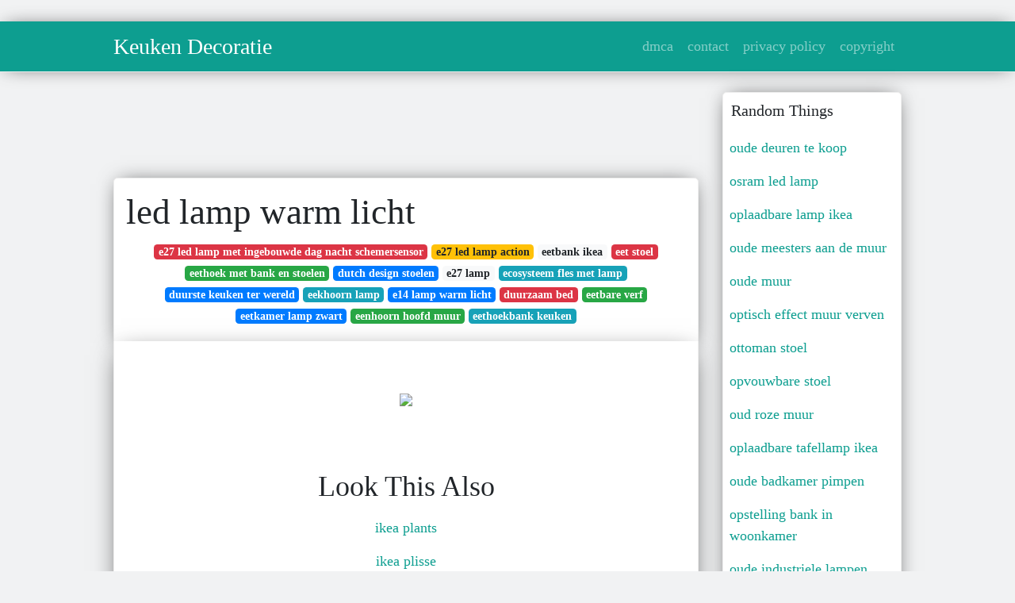

--- FILE ---
content_type: text/html; charset=utf-8
request_url: https://betje-gusta.netlify.app/led-lamp-warm-licht
body_size: 7758
content:
<!DOCTYPE html><html lang="en"><head>
	<!-- Required meta tags -->
	<meta charset="utf-8">
	<meta name="viewport" content="width=device-width, initial-scale=1, shrink-to-fit=no">
	<!-- Bootstrap CSS -->
	<style type="text/css">svg:not(:root).svg-inline--fa{overflow:visible}.svg-inline--fa{display:inline-block;font-size:inherit;height:1em;overflow:visible;vertical-align:-.125em}.svg-inline--fa.fa-lg{vertical-align:-.225em}.svg-inline--fa.fa-w-1{width:.0625em}.svg-inline--fa.fa-w-2{width:.125em}.svg-inline--fa.fa-w-3{width:.1875em}.svg-inline--fa.fa-w-4{width:.25em}.svg-inline--fa.fa-w-5{width:.3125em}.svg-inline--fa.fa-w-6{width:.375em}.svg-inline--fa.fa-w-7{width:.4375em}.svg-inline--fa.fa-w-8{width:.5em}.svg-inline--fa.fa-w-9{width:.5625em}.svg-inline--fa.fa-w-10{width:.625em}.svg-inline--fa.fa-w-11{width:.6875em}.svg-inline--fa.fa-w-12{width:.75em}.svg-inline--fa.fa-w-13{width:.8125em}.svg-inline--fa.fa-w-14{width:.875em}.svg-inline--fa.fa-w-15{width:.9375em}.svg-inline--fa.fa-w-16{width:1em}.svg-inline--fa.fa-w-17{width:1.0625em}.svg-inline--fa.fa-w-18{width:1.125em}.svg-inline--fa.fa-w-19{width:1.1875em}.svg-inline--fa.fa-w-20{width:1.25em}.svg-inline--fa.fa-pull-left{margin-right:.3em;width:auto}.svg-inline--fa.fa-pull-right{margin-left:.3em;width:auto}.svg-inline--fa.fa-border{height:1.5em}.svg-inline--fa.fa-li{width:2em}.svg-inline--fa.fa-fw{width:1.25em}.fa-layers svg.svg-inline--fa{bottom:0;left:0;margin:auto;position:absolute;right:0;top:0}.fa-layers{display:inline-block;height:1em;position:relative;text-align:center;vertical-align:-.125em;width:1em}.fa-layers svg.svg-inline--fa{-webkit-transform-origin:center center;transform-origin:center center}.fa-layers-counter,.fa-layers-text{display:inline-block;position:absolute;text-align:center}.fa-layers-text{left:50%;top:50%;-webkit-transform:translate(-50%,-50%);transform:translate(-50%,-50%);-webkit-transform-origin:center center;transform-origin:center center}.fa-layers-counter{background-color:#ff253a;border-radius:1em;-webkit-box-sizing:border-box;box-sizing:border-box;color:#fff;height:1.5em;line-height:1;max-width:5em;min-width:1.5em;overflow:hidden;padding:.25em;right:0;text-overflow:ellipsis;top:0;-webkit-transform:scale(.25);transform:scale(.25);-webkit-transform-origin:top right;transform-origin:top right}.fa-layers-bottom-right{bottom:0;right:0;top:auto;-webkit-transform:scale(.25);transform:scale(.25);-webkit-transform-origin:bottom right;transform-origin:bottom right}.fa-layers-bottom-left{bottom:0;left:0;right:auto;top:auto;-webkit-transform:scale(.25);transform:scale(.25);-webkit-transform-origin:bottom left;transform-origin:bottom left}.fa-layers-top-right{right:0;top:0;-webkit-transform:scale(.25);transform:scale(.25);-webkit-transform-origin:top right;transform-origin:top right}.fa-layers-top-left{left:0;right:auto;top:0;-webkit-transform:scale(.25);transform:scale(.25);-webkit-transform-origin:top left;transform-origin:top left}.fa-lg{font-size:1.3333333333em;line-height:.75em;vertical-align:-.0667em}.fa-xs{font-size:.75em}.fa-sm{font-size:.875em}.fa-1x{font-size:1em}.fa-2x{font-size:2em}.fa-3x{font-size:3em}.fa-4x{font-size:4em}.fa-5x{font-size:5em}.fa-6x{font-size:6em}.fa-7x{font-size:7em}.fa-8x{font-size:8em}.fa-9x{font-size:9em}.fa-10x{font-size:10em}.fa-fw{text-align:center;width:1.25em}.fa-ul{list-style-type:none;margin-left:2.5em;padding-left:0}.fa-ul>li{position:relative}.fa-li{left:-2em;position:absolute;text-align:center;width:2em;line-height:inherit}.fa-border{border:solid .08em #eee;border-radius:.1em;padding:.2em .25em .15em}.fa-pull-left{float:left}.fa-pull-right{float:right}.fa.fa-pull-left,.fab.fa-pull-left,.fal.fa-pull-left,.far.fa-pull-left,.fas.fa-pull-left{margin-right:.3em}.fa.fa-pull-right,.fab.fa-pull-right,.fal.fa-pull-right,.far.fa-pull-right,.fas.fa-pull-right{margin-left:.3em}.fa-spin{-webkit-animation:fa-spin 2s infinite linear;animation:fa-spin 2s infinite linear}.fa-pulse{-webkit-animation:fa-spin 1s infinite steps(8);animation:fa-spin 1s infinite steps(8)}@-webkit-keyframes fa-spin{0%{-webkit-transform:rotate(0);transform:rotate(0)}100%{-webkit-transform:rotate(360deg);transform:rotate(360deg)}}@keyframes fa-spin{0%{-webkit-transform:rotate(0);transform:rotate(0)}100%{-webkit-transform:rotate(360deg);transform:rotate(360deg)}}.fa-rotate-90{-webkit-transform:rotate(90deg);transform:rotate(90deg)}.fa-rotate-180{-webkit-transform:rotate(180deg);transform:rotate(180deg)}.fa-rotate-270{-webkit-transform:rotate(270deg);transform:rotate(270deg)}.fa-flip-horizontal{-webkit-transform:scale(-1,1);transform:scale(-1,1)}.fa-flip-vertical{-webkit-transform:scale(1,-1);transform:scale(1,-1)}.fa-flip-both,.fa-flip-horizontal.fa-flip-vertical{-webkit-transform:scale(-1,-1);transform:scale(-1,-1)}:root .fa-flip-both,:root .fa-flip-horizontal,:root .fa-flip-vertical,:root .fa-rotate-180,:root .fa-rotate-270,:root .fa-rotate-90{-webkit-filter:none;filter:none}.fa-stack{display:inline-block;height:2em;position:relative;width:2.5em}.fa-stack-1x,.fa-stack-2x{bottom:0;left:0;margin:auto;position:absolute;right:0;top:0}.svg-inline--fa.fa-stack-1x{height:1em;width:1.25em}.svg-inline--fa.fa-stack-2x{height:2em;width:2.5em}.fa-inverse{color:#fff}.sr-only{border:0;clip:rect(0,0,0,0);height:1px;margin:-1px;overflow:hidden;padding:0;position:absolute;width:1px}.sr-only-focusable:active,.sr-only-focusable:focus{clip:auto;height:auto;margin:0;overflow:visible;position:static;width:auto}.svg-inline--fa .fa-primary{fill:var(--fa-primary-color,currentColor);opacity:1;opacity:var(--fa-primary-opacity,1)}.svg-inline--fa .fa-secondary{fill:var(--fa-secondary-color,currentColor);opacity:.4;opacity:var(--fa-secondary-opacity,.4)}.svg-inline--fa.fa-swap-opacity .fa-primary{opacity:.4;opacity:var(--fa-secondary-opacity,.4)}.svg-inline--fa.fa-swap-opacity .fa-secondary{opacity:1;opacity:var(--fa-primary-opacity,1)}.svg-inline--fa mask .fa-primary,.svg-inline--fa mask .fa-secondary{fill:#000}.fad.fa-inverse{color:#fff}</style><link rel="stylesheet" href="https://stackpath.bootstrapcdn.com/bootstrap/4.1.3/css/bootstrap.min.css" integrity="sha384-MCw98/SFnGE8fJT3GXwEOngsV7Zt27NXFoaoApmYm81iuXoPkFOJwJ8ERdknLPMO" crossorigin="anonymous">
	<link rel="stylesheet" href="https://cdnjs.cloudflare.com/ajax/libs/twitter-bootstrap/4.4.1/css/bootstrap.min.css" integrity="sha256-L/W5Wfqfa0sdBNIKN9cG6QA5F2qx4qICmU2VgLruv9Y=" crossorigin="anonymous">
	<link rel="stylesheet" href="https://cdnjs.cloudflare.com/ajax/libs/lightbox2/2.11.1/css/lightbox.min.css" integrity="sha256-tBxlolRHP9uMsEFKVk+hk//ekOlXOixLKvye5W2WR5c=" crossorigin="anonymous">
	<link rel="preconnect" href="https://fonts.gstatic.com">
<link href="https://fonts.googleapis.com/css2?family=Indie+Flower&amp;display=swap" rel="stylesheet">
	<style type="text/css">
.posts-gallery,.posts-image,.posts-picture{display:block}.posts-gallery img,.posts-image img{object-fit:cover;object-position:center}body,html{font-family: 'Dela Gothic One', cursive;font-size:18px;font-weight:400;background:#f1f2f3}img{max-width:100%}.container{max-width:1024px}.navbar{margin-bottom:25px;border-bottom:1px solid #eee;background:#0d9e90!important;-webkit-box-shadow:0 0 25px -8px rgba(0,0,0,.75);-moz-box-shadow:0 0 25px -8px rgba(0,0,0,.75);box-shadow:0 0 25px -8px rgba(0,0,0,.75)}.posts-image-content,.widget{-webkit-box-shadow:0 0 25px -8px rgba(0,0,0,.75);-moz-box-shadow:0 0 25px -8px rgba(0,0,0,.75)}.navbar .navbar-brand{margin:0 20px 0 0;font-size:28px;padding:0;line-height:24px}.row.content,.row.footer,.row.header{widthx:auto;max-widthx:100%}.row.footer{padding:30px 0;background:0 0;border-color:#eee}.content .col-sm-12{padding:0}.content .col-md-9s{margin-right:-25px}.posts-image{width:50%;float:left}.posts-image-content{width:auto;margin:0 15px 35px 0;position:relative;background:#fff;border:1px solid #eee;box-shadow:0 0 25px -8px rgba(0,0,0,.75);-webkit-border-radius:5px;-moz-border-radius:5px;border-radius:5px}.posts-image img{width:100%;height:250px;margin-bottom:5px;-webkit-transition:.6s opacity;transition:.6s opacity;-webkit-border-radius:5px 5px 0 0;-moz-border-radius:5px 5px 0 0;border-radius:5px 5px 0 0}.posts-single,.widget{border:1px solid #eee}.posts-image:hover img{opacity:.8}.posts-image:hovers h2{background:rgba(0,0,0,.7)}.posts-image h2{z-index:2;font-size:20px;padding:5px 10px;text-align:left;-webkit-transition:.6s opacity;transition:.6s background}.posts-picture,.posts-picture img{text-align:center}.posts-image h2 a{color:#111}.posts-image-single .posts-image-content,.posts-image-single:nth-child(5n) .posts-image-content{margin:0 15px 15px 0!important}.posts-images{clear:both}.widget{background:#fff;box-shadow:0 0 25px -8px rgba(0,0,0,.75);-webkit-border-radius:5px;-moz-border-radius:5px;border-radius:5px;margin-bottom:20px}.list-group{border:none}.list-group li{padding:0;border:none}.list-group li a{display:block;padding:8px}h3.widget-title{font-size:20px;padding:10px 10px 5px}a{color:#0d9e90;text-decoration:none}.footer{margin-top:21px;padding-top:13px;border-top:1px solid #eee}.footer a{margin:0 15px}.navi{margin:13px 0}.navi a{margin:5px 2px;font-size:95%}.posts-single{background:#fff;padding:15px;-webkit-box-shadow:0 0 25px -8px rgba(0,0,0,.75);-moz-box-shadow:0 0 25px -8px rgba(0,0,0,.75);box-shadow:0 0 25px -8px rgba(0,0,0,.75);-webkit-border-radius:5px 5px 0 0;-moz-border-radius:5px 5px 0 0;border-radius:5px 5px 0 0}.posts-singles{border:1px solid #eee;background:#fff;margin-top:-10px;border-top:0;padding:0 15px 15px;-webkit-box-shadow:0 8px 31px -9px rgba(0,0,0,.75);-moz-box-shadow:0 8px 31px -9px rgba(0,0,0,.75);box-shadow:0 8px 31px -9px rgba(0,0,0,.75);-webkit-border-radius:0 0 5px 5px;-moz-border-radius:0 0 5px 5px;border-radius:0 0 5px 5px}.posts-gallery{width:20%;float:left}.posts-gallery-content{border:1px solid #fff;width:auto;max-width:100%}.posts-gallery img{width:100%;height:110px}@media  only screen and (min-width:0px) and (max-width:991px){.container{width:auto;max-width:100%}.navbar{padding:5px 0}.navbar .container{width:100%;margin:0 15px}}@media  only screen and (min-width:0px) and (max-width:767px){.content .col-md-3{padding:15px}}@media  only screen and (min-width:481px) and (max-width:640px){.posts-gallery{width:33.3%}}@media  only screen and (min-width:0px) and (max-width:480px){.posts-image{width:100%}.posts-image .posts-image-content{margin-right:0}.posts-gallery{width:50%}}
	</style>
	
<title>led lamp warm licht</title>
	


<!--ads/auto.txt-->
<!-- Histats.com  START (hidden counter) -->
</head><body><a href="/" alt="website traffic statistics" target="_blank">
<img src="//sstatic1.histats.com/0.gif?4532145&amp;101" alt="website traffic statistics" border="0">
<!-- Histats.com  END  -->

	</a><main id="main"><a href="/" alt="website traffic statistics" target="_blank">
		</a><nav class="navbar navbar-expand-lg navbar-dark bg-light "><a href="/" alt="website traffic statistics" target="_blank">
			</a><div class="container"><a href="/" alt="website traffic statistics" target="_blank">
		  </a><a href="/" class="navbar-brand">Keuken Decoratie</a>
		  <button class="navbar-toggler" type="button" data-toggle="collapse" data-target="#navbarSupportedContent" aria-controls="navbarSupportedContent" aria-expanded="false" aria-label="Toggle navigation">
			<span class="navbar-toggler-icon"></span>
		  </button>
		  <div class="collapse navbar-collapse" id="navbarSupportedContent">
			<ul class="navbar-nav ml-auto">				
								<li class="nav-item"><a class="nav-link" href="/p/dmca">dmca</a></li>
								<li class="nav-item"><a class="nav-link" href="/p/contact">contact</a></li>
								<li class="nav-item"><a class="nav-link" href="/p/privacy-policy">privacy policy</a></li>
								<li class="nav-item"><a class="nav-link" href="/p/copyright">copyright</a></li>
				 
			</ul> 
			</div>
		  </div>
		</nav>
		<div class="container">  
			<div class="row content">
				<div class="col-md-9"> 
					<div class="col-sm-12">
						
						<div class="d-block p-4">
	<center>
		<!--ads/responsive.txt-->
	</center>
	
</div> <div class="d-block p-4">
	<center>

	</center>
</div>
<div class="posts-single">
	<h1>led lamp warm licht</h1>

		<center>						<a class="badge badge-danger" href="/e27-led-lamp-met-ingebouwde-dag-nacht-schemersensor">e27 led lamp met ingebouwde dag nacht schemersensor</a>
											<a class="badge badge-warning" href="/e27-led-lamp-action">e27 led lamp action</a>
											<a class="badge badge-light" href="/eetbank-ikea">eetbank ikea</a>
											<a class="badge badge-danger" href="/eet-stoel">eet stoel</a>
											<a class="badge badge-success" href="/eethoek-met-bank-en-stoelen">eethoek met bank en stoelen</a>
											<a class="badge badge-primary" href="/dutch-design-stoelen">dutch design stoelen</a>
											<a class="badge badge-light" href="/e27-lamp">e27 lamp</a>
											<a class="badge badge-info" href="/ecosysteem-fles-met-lamp">ecosysteem fles met lamp</a>
											<a class="badge badge-primary" href="/duurste-keuken-ter-wereld">duurste keuken ter wereld</a>
											<a class="badge badge-info" href="/eekhoorn-lamp">eekhoorn lamp</a>
											<a class="badge badge-primary" href="/e14-lamp-warm-licht">e14 lamp warm licht</a>
											<a class="badge badge-danger" href="/duurzaam-bed">duurzaam bed</a>
											<a class="badge badge-success" href="/eetbare-verf">eetbare verf</a>
											<a class="badge badge-primary" href="/eetkamer-lamp-zwart">eetkamer lamp zwart</a>
											<a class="badge badge-success" href="/eenhoorn-hoofd-muur">eenhoorn hoofd muur</a>
											<a class="badge badge-info" href="/eethoekbank-keuken">eethoekbank keuken</a>
					 </center>
		
	<div class="navi text-left">
			</div>

						

					</div> 
					<div class="col-sm-12">					
									
	<div class="posts-singles">		
	<div class="d-block p-4">
	<center>
		<!--ads/responsive.txt-->
	</center>

</div>		<div class="posts-content"> 
			<div class="text-left">
				<h3></h3>
				<p class="text-center"><img src="https://i.pinimg.com/originals/4f/7b/fc/4f7bfcfa116a1d1f7814ddf4f9c948cd.jpg" style="margin-bottom: 8px;"> </p>

							</div> 
		</div> 
		<div class="d-block p-4">
	<center>
		<!--ads/responsive.txt-->
	</center>

</div>			<center> <h2> Look This Also </h2><div class="list-group">  
										<li class="list-group-item"><a href="/ikea-plants">ikea plants</a></li>
														<li class="list-group-item"><a href="/ikea-plisse">ikea plisse</a></li>
														<li class="list-group-item"><a href="/ikea-posters">ikea posters</a></li>
														<li class="list-group-item"><a href="/ikea-poang-hoes">ikea poang hoes</a></li>
														<li class="list-group-item"><a href="/ikea-prarie">ikea prarie</a></li>
														<li class="list-group-item"><a href="/ikea-rakke-kast">ikea rakke kast</a></li>
														<li class="list-group-item"><a href="/ikea-recycling">ikea recycling</a></li>
							 </div>
							<div class="d-block p-4">
	<center>
		<!--ads/responsive.txt-->
	</center>

</div>			
												<div class="posts-picture"> 
						<a href="https://i.pinimg.com/originals/66/d0/44/66d044d5f915f591cebd94cbc88979e8.jpg" data-lightbox="roadtrip" data-title="pin on lighting bulbs tubes">
							<img class="img-fluid" src="https://encrypted-tbn0.gstatic.com/images?q=tbn:ANd9GcQh_l3eQ5xwiPy07kGEXjmjgmBKBRB7H2mRxCGhv1tFWg5c_mWT" alt="pin on lighting bulbs tubes" onerror="this.onerror=null;this.src='https://encrypted-tbn0.gstatic.com/images?q=tbn:ANd9GcQh_l3eQ5xwiPy07kGEXjmjgmBKBRB7H2mRxCGhv1tFWg5c_mWT';"></a>
						<p class="text-center">pin on lighting bulbs tubes</p>
					</div>
									<div class="posts-picture"> 
						<a href="https://i.pinimg.com/originals/6e/e6/62/6ee662fc2e36568c0e1bf624444f5e27.jpg" data-lightbox="roadtrip" data-title="lamps spotlight led light bulb bombilla e14 e27 white 230v ac 220v 18w cold warm 240v led light bulb led bulb light bulb">
							<img class="img-fluid" src="https://encrypted-tbn0.gstatic.com/images?q=tbn:ANd9GcQh_l3eQ5xwiPy07kGEXjmjgmBKBRB7H2mRxCGhv1tFWg5c_mWT" alt="lamps spotlight led light bulb bombilla e14 e27 white 230v ac 220v 18w cold warm 240v led light bulb led bulb light bulb" onerror="this.onerror=null;this.src='https://encrypted-tbn0.gstatic.com/images?q=tbn:ANd9GcQh_l3eQ5xwiPy07kGEXjmjgmBKBRB7H2mRxCGhv1tFWg5c_mWT';"></a>
						<p class="text-center">lamps spotlight led light bulb bombilla e14 e27 white 230v ac 220v 18w cold warm 240v led light bulb led bulb light bulb</p>
					</div>
									<div class="posts-picture"> 
						<a href="https://i.pinimg.com/originals/c2/a8/5f/c2a85f8d4f636a7bbc80b13428a086b1.jpg" data-lightbox="roadtrip" data-title="led bulb temperatures infographic lamp interior lighting lighting">
							<img class="img-fluid" src="https://encrypted-tbn0.gstatic.com/images?q=tbn:ANd9GcQh_l3eQ5xwiPy07kGEXjmjgmBKBRB7H2mRxCGhv1tFWg5c_mWT" alt="led bulb temperatures infographic lamp interior lighting lighting" onerror="this.onerror=null;this.src='https://encrypted-tbn0.gstatic.com/images?q=tbn:ANd9GcQh_l3eQ5xwiPy07kGEXjmjgmBKBRB7H2mRxCGhv1tFWg5c_mWT';"></a>
						<p class="text-center">led bulb temperatures infographic lamp interior lighting lighting</p>
					</div>
									<div class="posts-picture"> 
						<a href="https://i.pinimg.com/originals/6a/c2/eb/6ac2eb69d3f66b4d4a52fc42997bb068.jpg" data-lightbox="roadtrip" data-title="universe of goods buy mr11 g4 12 led energy saving spotlight warm white pure white lights bulb lamp acdc12v for only 1 25 usd abajur de lampada">
							<img class="img-fluid" src="https://encrypted-tbn0.gstatic.com/images?q=tbn:ANd9GcQh_l3eQ5xwiPy07kGEXjmjgmBKBRB7H2mRxCGhv1tFWg5c_mWT" alt="universe of goods buy mr11 g4 12 led energy saving spotlight warm white pure white lights bulb lamp acdc12v for only 1 25 usd abajur de lampada" onerror="this.onerror=null;this.src='https://encrypted-tbn0.gstatic.com/images?q=tbn:ANd9GcQh_l3eQ5xwiPy07kGEXjmjgmBKBRB7H2mRxCGhv1tFWg5c_mWT';"></a>
						<p class="text-center">universe of goods buy mr11 g4 12 led energy saving spotlight warm white pure white lights bulb lamp acdc12v for only 1 25 usd abajur de lampada</p>
					</div>
									<div class="posts-picture"> 
						<a href="https://i.pinimg.com/originals/14/80/12/1480125753c7b32d5e16d81f1964c89e.jpg" data-lightbox="roadtrip" data-title="pin on lights lighting">
							<img class="img-fluid" src="https://encrypted-tbn0.gstatic.com/images?q=tbn:ANd9GcQh_l3eQ5xwiPy07kGEXjmjgmBKBRB7H2mRxCGhv1tFWg5c_mWT" alt="pin on lights lighting" onerror="this.onerror=null;this.src='https://encrypted-tbn0.gstatic.com/images?q=tbn:ANd9GcQh_l3eQ5xwiPy07kGEXjmjgmBKBRB7H2mRxCGhv1tFWg5c_mWT';"></a>
						<p class="text-center">pin on lights lighting</p>
					</div>
									<div class="posts-picture"> 
						<a href="https://i.pinimg.com/originals/c6/28/70/c62870c7956af401bdc392ab01ceacf5.jpg" data-lightbox="roadtrip" data-title="philips 120 watt equivalent par38 dimmable expert color led light bulb warm white 2700k 470831 the home depot led light bulb light bulb dimmable led lights">
							<img class="img-fluid" src="https://encrypted-tbn0.gstatic.com/images?q=tbn:ANd9GcQh_l3eQ5xwiPy07kGEXjmjgmBKBRB7H2mRxCGhv1tFWg5c_mWT" alt="philips 120 watt equivalent par38 dimmable expert color led light bulb warm white 2700k 470831 the home depot led light bulb light bulb dimmable led lights" onerror="this.onerror=null;this.src='https://encrypted-tbn0.gstatic.com/images?q=tbn:ANd9GcQh_l3eQ5xwiPy07kGEXjmjgmBKBRB7H2mRxCGhv1tFWg5c_mWT';"></a>
						<p class="text-center">philips 120 watt equivalent par38 dimmable expert color led light bulb warm white 2700k 470831 the home depot led light bulb light bulb dimmable led lights</p>
					</div>
									<div class="posts-picture"> 
						<a href="https://i.pinimg.com/originals/18/79/87/18798700daa2a74f65297bea71327941.png" data-lightbox="roadtrip" data-title="luci solar led lamp waterdichte opblaasbare led lamp warm wit luci lux solar waterdichte opblaasbare led lampen ibought nl in 2021 lampen led lamp led">
							<img class="img-fluid" src="https://encrypted-tbn0.gstatic.com/images?q=tbn:ANd9GcQh_l3eQ5xwiPy07kGEXjmjgmBKBRB7H2mRxCGhv1tFWg5c_mWT" alt="luci solar led lamp waterdichte opblaasbare led lamp warm wit luci lux solar waterdichte opblaasbare led lampen ibought nl in 2021 lampen led lamp led" onerror="this.onerror=null;this.src='https://encrypted-tbn0.gstatic.com/images?q=tbn:ANd9GcQh_l3eQ5xwiPy07kGEXjmjgmBKBRB7H2mRxCGhv1tFWg5c_mWT';"></a>
						<p class="text-center">luci solar led lamp waterdichte opblaasbare led lamp warm wit luci lux solar waterdichte opblaasbare led lampen ibought nl in 2021 lampen led lamp led</p>
					</div>
									<div class="posts-picture"> 
						<a href="https://i.pinimg.com/originals/28/97/dd/2897dd6b0c31a5ca3728d3cfa27c42d2.jpg" data-lightbox="roadtrip" data-title="safelumin 2700k warm white bulb with led emergency lights bulb led light bulb">
							<img class="img-fluid" src="https://encrypted-tbn0.gstatic.com/images?q=tbn:ANd9GcQh_l3eQ5xwiPy07kGEXjmjgmBKBRB7H2mRxCGhv1tFWg5c_mWT" alt="safelumin 2700k warm white bulb with led emergency lights bulb led light bulb" onerror="this.onerror=null;this.src='https://encrypted-tbn0.gstatic.com/images?q=tbn:ANd9GcQh_l3eQ5xwiPy07kGEXjmjgmBKBRB7H2mRxCGhv1tFWg5c_mWT';"></a>
						<p class="text-center">safelumin 2700k warm white bulb with led emergency lights bulb led light bulb</p>
					</div>
									<div class="posts-picture"> 
						<a href="https://i.pinimg.com/564x/55/f4/94/55f494e06b295a1c583493ffa3533ec9.jpg" data-lightbox="roadtrip" data-title="lemonbest rgb led nachtkastje nachtlampje sfeer lamp touch sensor oplaadbare tafellamp 3 level helderheid warm wit licht gra lamp led night light night light">
							<img class="img-fluid" src="https://encrypted-tbn0.gstatic.com/images?q=tbn:ANd9GcQh_l3eQ5xwiPy07kGEXjmjgmBKBRB7H2mRxCGhv1tFWg5c_mWT" alt="lemonbest rgb led nachtkastje nachtlampje sfeer lamp touch sensor oplaadbare tafellamp 3 level helderheid warm wit licht gra lamp led night light night light" onerror="this.onerror=null;this.src='https://encrypted-tbn0.gstatic.com/images?q=tbn:ANd9GcQh_l3eQ5xwiPy07kGEXjmjgmBKBRB7H2mRxCGhv1tFWg5c_mWT';"></a>
						<p class="text-center">lemonbest rgb led nachtkastje nachtlampje sfeer lamp touch sensor oplaadbare tafellamp 3 level helderheid warm wit licht gra lamp led night light night light</p>
					</div>
									<div class="posts-picture"> 
						<a href="https://i.pinimg.com/474x/cd/3c/f5/cd3cf51e78f2c970c8886061d96d2d7e.jpg" data-lightbox="roadtrip" data-title="pin on lamp">
							<img class="img-fluid" src="https://encrypted-tbn0.gstatic.com/images?q=tbn:ANd9GcQh_l3eQ5xwiPy07kGEXjmjgmBKBRB7H2mRxCGhv1tFWg5c_mWT" alt="pin on lamp" onerror="this.onerror=null;this.src='https://encrypted-tbn0.gstatic.com/images?q=tbn:ANd9GcQh_l3eQ5xwiPy07kGEXjmjgmBKBRB7H2mRxCGhv1tFWg5c_mWT';"></a>
						<p class="text-center">pin on lamp</p>
					</div>
									<div class="posts-picture"> 
						<a href="https://i.pinimg.com/originals/df/5a/c2/df5ac230738344d21b398194c6b2c0b5.jpg" data-lightbox="roadtrip" data-title="pin on lights lighting">
							<img class="img-fluid" src="https://encrypted-tbn0.gstatic.com/images?q=tbn:ANd9GcQh_l3eQ5xwiPy07kGEXjmjgmBKBRB7H2mRxCGhv1tFWg5c_mWT" alt="pin on lights lighting" onerror="this.onerror=null;this.src='https://encrypted-tbn0.gstatic.com/images?q=tbn:ANd9GcQh_l3eQ5xwiPy07kGEXjmjgmBKBRB7H2mRxCGhv1tFWg5c_mWT';"></a>
						<p class="text-center">pin on lights lighting</p>
					</div>
									<div class="posts-picture"> 
						<a href="https://i.pinimg.com/originals/5e/47/b9/5e47b91c4f53a91860570388e94ab4b6.jpg" data-lightbox="roadtrip" data-title="what is warm dimming led lighting technology architectural lighting design color temperature scale led light design">
							<img class="img-fluid" src="https://encrypted-tbn0.gstatic.com/images?q=tbn:ANd9GcQh_l3eQ5xwiPy07kGEXjmjgmBKBRB7H2mRxCGhv1tFWg5c_mWT" alt="what is warm dimming led lighting technology architectural lighting design color temperature scale led light design" onerror="this.onerror=null;this.src='https://encrypted-tbn0.gstatic.com/images?q=tbn:ANd9GcQh_l3eQ5xwiPy07kGEXjmjgmBKBRB7H2mRxCGhv1tFWg5c_mWT';"></a>
						<p class="text-center">what is warm dimming led lighting technology architectural lighting design color temperature scale led light design</p>
					</div>
									<div class="posts-picture"> 
						<a href="https://i.pinimg.com/originals/35/22/67/3522679294cc86b892a1250cfffadf68.png" data-lightbox="roadtrip" data-title="pin on phone chager">
							<img class="img-fluid" src="https://encrypted-tbn0.gstatic.com/images?q=tbn:ANd9GcQh_l3eQ5xwiPy07kGEXjmjgmBKBRB7H2mRxCGhv1tFWg5c_mWT" alt="pin on phone chager" onerror="this.onerror=null;this.src='https://encrypted-tbn0.gstatic.com/images?q=tbn:ANd9GcQh_l3eQ5xwiPy07kGEXjmjgmBKBRB7H2mRxCGhv1tFWg5c_mWT';"></a>
						<p class="text-center">pin on phone chager</p>
					</div>
									<div class="posts-picture"> 
						<a href="https://i.pinimg.com/originals/7a/0e/26/7a0e269756d6bc68fa63b0a17a29cd7b.jpg" data-lightbox="roadtrip" data-title="2017 neue led lampe led lampe 3 watt 5 watt 7 watt 9 watt 12 watt 15 watt 220 v 110 v led licht led strahler light war light bulb led lights spotlight lighting">
							<img class="img-fluid" src="https://encrypted-tbn0.gstatic.com/images?q=tbn:ANd9GcQh_l3eQ5xwiPy07kGEXjmjgmBKBRB7H2mRxCGhv1tFWg5c_mWT" alt="2017 neue led lampe led lampe 3 watt 5 watt 7 watt 9 watt 12 watt 15 watt 220 v 110 v led licht led strahler light war light bulb led lights spotlight lighting" onerror="this.onerror=null;this.src='https://encrypted-tbn0.gstatic.com/images?q=tbn:ANd9GcQh_l3eQ5xwiPy07kGEXjmjgmBKBRB7H2mRxCGhv1tFWg5c_mWT';"></a>
						<p class="text-center">2017 neue led lampe led lampe 3 watt 5 watt 7 watt 9 watt 12 watt 15 watt 220 v 110 v led licht led strahler light war light bulb led lights spotlight lighting</p>
					</div>
									<div class="posts-picture"> 
						<a href="https://i.pinimg.com/originals/32/44/38/324438e6acf1cd513e75c410bd0978d4.jpg" data-lightbox="roadtrip" data-title="need some help purchasing new light bulbs for your home buying an energy efficient light bulb that choosing light bulbs white light bulbs kitchen light bulbs">
							<img class="img-fluid" src="https://encrypted-tbn0.gstatic.com/images?q=tbn:ANd9GcQh_l3eQ5xwiPy07kGEXjmjgmBKBRB7H2mRxCGhv1tFWg5c_mWT" alt="need some help purchasing new light bulbs for your home buying an energy efficient light bulb that choosing light bulbs white light bulbs kitchen light bulbs" onerror="this.onerror=null;this.src='https://encrypted-tbn0.gstatic.com/images?q=tbn:ANd9GcQh_l3eQ5xwiPy07kGEXjmjgmBKBRB7H2mRxCGhv1tFWg5c_mWT';"></a>
						<p class="text-center">need some help purchasing new light bulbs for your home buying an energy efficient light bulb that choosing light bulbs white light bulbs kitchen light bulbs</p>
					</div>
									<div class="posts-picture"> 
						<a href="https://i.pinimg.com/originals/20/1a/fc/201afc5730697051aa7291143e2f45c6.jpg" data-lightbox="roadtrip" data-title="pin on lights lighting">
							<img class="img-fluid" src="https://encrypted-tbn0.gstatic.com/images?q=tbn:ANd9GcQh_l3eQ5xwiPy07kGEXjmjgmBKBRB7H2mRxCGhv1tFWg5c_mWT" alt="pin on lights lighting" onerror="this.onerror=null;this.src='https://encrypted-tbn0.gstatic.com/images?q=tbn:ANd9GcQh_l3eQ5xwiPy07kGEXjmjgmBKBRB7H2mRxCGhv1tFWg5c_mWT';"></a>
						<p class="text-center">pin on lights lighting</p>
					</div>
									<div class="posts-picture"> 
						<a href="https://i.pinimg.com/originals/41/6b/b9/416bb9587b0f7ff663d9b018e79dbe70.jpg" data-lightbox="roadtrip" data-title="pin on decor room">
							<img class="img-fluid" src="https://encrypted-tbn0.gstatic.com/images?q=tbn:ANd9GcQh_l3eQ5xwiPy07kGEXjmjgmBKBRB7H2mRxCGhv1tFWg5c_mWT" alt="pin on decor room" onerror="this.onerror=null;this.src='https://encrypted-tbn0.gstatic.com/images?q=tbn:ANd9GcQh_l3eQ5xwiPy07kGEXjmjgmBKBRB7H2mRxCGhv1tFWg5c_mWT';"></a>
						<p class="text-center">pin on decor room</p>
					</div>
									<div class="posts-picture"> 
						<a href="https://i.pinimg.com/originals/85/df/19/85df19f9f6e60c6504276720ce1281c0.png" data-lightbox="roadtrip" data-title="foldable touch led lantern in 2021 portable lantern lantern lamp rechargeable lantern">
							<img class="img-fluid" src="https://encrypted-tbn0.gstatic.com/images?q=tbn:ANd9GcQh_l3eQ5xwiPy07kGEXjmjgmBKBRB7H2mRxCGhv1tFWg5c_mWT" alt="foldable touch led lantern in 2021 portable lantern lantern lamp rechargeable lantern" onerror="this.onerror=null;this.src='https://encrypted-tbn0.gstatic.com/images?q=tbn:ANd9GcQh_l3eQ5xwiPy07kGEXjmjgmBKBRB7H2mRxCGhv1tFWg5c_mWT';"></a>
						<p class="text-center">foldable touch led lantern in 2021 portable lantern lantern lamp rechargeable lantern</p>
					</div>
									<div class="posts-picture"> 
						<a href="https://i.pinimg.com/originals/53/02/e6/5302e6001a5ea8d3e811b5b23b5554f9.jpg" data-lightbox="roadtrip" data-title="vintage decoratieve 4w led lamp met kooldraad effect edison st64 goudkleur warm licht warm light led bulb bulb">
							<img class="img-fluid" src="https://encrypted-tbn0.gstatic.com/images?q=tbn:ANd9GcQh_l3eQ5xwiPy07kGEXjmjgmBKBRB7H2mRxCGhv1tFWg5c_mWT" alt="vintage decoratieve 4w led lamp met kooldraad effect edison st64 goudkleur warm licht warm light led bulb bulb" onerror="this.onerror=null;this.src='https://encrypted-tbn0.gstatic.com/images?q=tbn:ANd9GcQh_l3eQ5xwiPy07kGEXjmjgmBKBRB7H2mRxCGhv1tFWg5c_mWT';"></a>
						<p class="text-center">vintage decoratieve 4w led lamp met kooldraad effect edison st64 goudkleur warm licht warm light led bulb bulb</p>
					</div>
									<div class="posts-picture"> 
						<a href="https://i.pinimg.com/originals/14/7b/e1/147be169a18385ffd3db4f141db43c8d.jpg" data-lightbox="roadtrip" data-title="edison led lamp 6w 2200k warm licht led lamp led licht">
							<img class="img-fluid" src="https://encrypted-tbn0.gstatic.com/images?q=tbn:ANd9GcQh_l3eQ5xwiPy07kGEXjmjgmBKBRB7H2mRxCGhv1tFWg5c_mWT" alt="edison led lamp 6w 2200k warm licht led lamp led licht" onerror="this.onerror=null;this.src='https://encrypted-tbn0.gstatic.com/images?q=tbn:ANd9GcQh_l3eQ5xwiPy07kGEXjmjgmBKBRB7H2mRxCGhv1tFWg5c_mWT';"></a>
						<p class="text-center">edison led lamp 6w 2200k warm licht led lamp led licht</p>
					</div>
									<div class="posts-picture"> 
						<a href="https://i.pinimg.com/originals/7e/92/2a/7e922a10b2689ea945f93f2c0f018f4a.jpg" data-lightbox="roadtrip" data-title="led bulbs and antique bulbs modern low energy light bulbs led etsy antique bulbs antique light bulbs low energy light bulbs">
							<img class="img-fluid" src="https://encrypted-tbn0.gstatic.com/images?q=tbn:ANd9GcQh_l3eQ5xwiPy07kGEXjmjgmBKBRB7H2mRxCGhv1tFWg5c_mWT" alt="led bulbs and antique bulbs modern low energy light bulbs led etsy antique bulbs antique light bulbs low energy light bulbs" onerror="this.onerror=null;this.src='https://encrypted-tbn0.gstatic.com/images?q=tbn:ANd9GcQh_l3eQ5xwiPy07kGEXjmjgmBKBRB7H2mRxCGhv1tFWg5c_mWT';"></a>
						<p class="text-center">led bulbs and antique bulbs modern low energy light bulbs led etsy antique bulbs antique light bulbs low energy light bulbs</p>
					</div>
									<div class="posts-picture"> 
						<a href="https://i.pinimg.com/736x/c8/ad/98/c8ad98c378139581aba06f5ed7c43726.jpg" data-lightbox="roadtrip" data-title="ikea nederland interieur online bestellen bulb led bulb ikea light bulbs">
							<img class="img-fluid" src="https://encrypted-tbn0.gstatic.com/images?q=tbn:ANd9GcQh_l3eQ5xwiPy07kGEXjmjgmBKBRB7H2mRxCGhv1tFWg5c_mWT" alt="ikea nederland interieur online bestellen bulb led bulb ikea light bulbs" onerror="this.onerror=null;this.src='https://encrypted-tbn0.gstatic.com/images?q=tbn:ANd9GcQh_l3eQ5xwiPy07kGEXjmjgmBKBRB7H2mRxCGhv1tFWg5c_mWT';"></a>
						<p class="text-center">ikea nederland interieur online bestellen bulb led bulb ikea light bulbs</p>
					</div>
									<div class="posts-picture"> 
						<a href="https://i.pinimg.com/originals/ec/c5/aa/ecc5aac958811b73b68b39d38659140b.jpg" data-lightbox="roadtrip" data-title="pin on licht">
							<img class="img-fluid" src="https://encrypted-tbn0.gstatic.com/images?q=tbn:ANd9GcQh_l3eQ5xwiPy07kGEXjmjgmBKBRB7H2mRxCGhv1tFWg5c_mWT" alt="pin on licht" onerror="this.onerror=null;this.src='https://encrypted-tbn0.gstatic.com/images?q=tbn:ANd9GcQh_l3eQ5xwiPy07kGEXjmjgmBKBRB7H2mRxCGhv1tFWg5c_mWT';"></a>
						<p class="text-center">pin on licht</p>
					</div>
									<div class="posts-picture"> 
						<a href="https://i.pinimg.com/originals/8c/52/24/8c52240526fda621d02bcf89b4e3918b.jpg" data-lightbox="roadtrip" data-title="deze gloeilamp met sierdraad is lichtgekleurd en geeft een warm licht hij heeft een grote fitting e27 led g804 w2200 kenergieklass gloeilampen led verlichting">
							<img class="img-fluid" src="https://encrypted-tbn0.gstatic.com/images?q=tbn:ANd9GcQh_l3eQ5xwiPy07kGEXjmjgmBKBRB7H2mRxCGhv1tFWg5c_mWT" alt="deze gloeilamp met sierdraad is lichtgekleurd en geeft een warm licht hij heeft een grote fitting e27 led g804 w2200 kenergieklass gloeilampen led verlichting" onerror="this.onerror=null;this.src='https://encrypted-tbn0.gstatic.com/images?q=tbn:ANd9GcQh_l3eQ5xwiPy07kGEXjmjgmBKBRB7H2mRxCGhv1tFWg5c_mWT';"></a>
						<p class="text-center">deze gloeilamp met sierdraad is lichtgekleurd en geeft een warm licht hij heeft een grote fitting e27 led g804 w2200 kenergieklass gloeilampen led verlichting</p>
					</div>
									<div class="posts-picture"> 
						<a href="https://i.pinimg.com/originals/df/9a/0e/df9a0eb3b4b21d4667eb6d8f401c4383.jpg" data-lightbox="roadtrip" data-title="osram led lamp e27 9w star remotecontrol mat in 2021 led led lamp lampen">
							<img class="img-fluid" src="https://encrypted-tbn0.gstatic.com/images?q=tbn:ANd9GcQh_l3eQ5xwiPy07kGEXjmjgmBKBRB7H2mRxCGhv1tFWg5c_mWT" alt="osram led lamp e27 9w star remotecontrol mat in 2021 led led lamp lampen" onerror="this.onerror=null;this.src='https://encrypted-tbn0.gstatic.com/images?q=tbn:ANd9GcQh_l3eQ5xwiPy07kGEXjmjgmBKBRB7H2mRxCGhv1tFWg5c_mWT';"></a>
						<p class="text-center">osram led lamp e27 9w star remotecontrol mat in 2021 led led lamp lampen</p>
					</div>
									<div class="posts-picture"> 
						<a href="https://i.pinimg.com/originals/82/54/0b/82540b8a2b727ea1050a8929b0e5411e.jpg" data-lightbox="roadtrip" data-title="gt lite led bulb 230v 220v 110v e27 e26 e14 b22 smd 5730 2835 3w 5w 8w 10w 12w 15w led light led lamp for home gtb3 led bulb led lights lamp light">
							<img class="img-fluid" src="https://encrypted-tbn0.gstatic.com/images?q=tbn:ANd9GcQh_l3eQ5xwiPy07kGEXjmjgmBKBRB7H2mRxCGhv1tFWg5c_mWT" alt="gt lite led bulb 230v 220v 110v e27 e26 e14 b22 smd 5730 2835 3w 5w 8w 10w 12w 15w led light led lamp for home gtb3 led bulb led lights lamp light" onerror="this.onerror=null;this.src='https://encrypted-tbn0.gstatic.com/images?q=tbn:ANd9GcQh_l3eQ5xwiPy07kGEXjmjgmBKBRB7H2mRxCGhv1tFWg5c_mWT';"></a>
						<p class="text-center">gt lite led bulb 230v 220v 110v e27 e26 e14 b22 smd 5730 2835 3w 5w 8w 10w 12w 15w led light led lamp for home gtb3 led bulb led lights lamp light</p>
					</div>
									<div class="posts-picture"> 
						<a href="https://i.pinimg.com/originals/db/ce/a6/dbcea6ab34ae6be4bbb27e639bd7f2fe.jpg" data-lightbox="roadtrip" data-title="pin on lights lighting">
							<img class="img-fluid" src="https://encrypted-tbn0.gstatic.com/images?q=tbn:ANd9GcQh_l3eQ5xwiPy07kGEXjmjgmBKBRB7H2mRxCGhv1tFWg5c_mWT" alt="pin on lights lighting" onerror="this.onerror=null;this.src='https://encrypted-tbn0.gstatic.com/images?q=tbn:ANd9GcQh_l3eQ5xwiPy07kGEXjmjgmBKBRB7H2mRxCGhv1tFWg5c_mWT';"></a>
						<p class="text-center">pin on lights lighting</p>
					</div>
									<div class="posts-picture"> 
						<a href="https://i.pinimg.com/originals/64/bf/61/64bf61ee5a8e25e107787068130170bd.jpg" data-lightbox="roadtrip" data-title="ikea rollsbo ampoule led e27 300 lumen intensite lumineuse reglable globe verre transparent brun cette ampoule led rappel leeslamp light bulb helder glas">
							<img class="img-fluid" src="https://encrypted-tbn0.gstatic.com/images?q=tbn:ANd9GcQh_l3eQ5xwiPy07kGEXjmjgmBKBRB7H2mRxCGhv1tFWg5c_mWT" alt="ikea rollsbo ampoule led e27 300 lumen intensite lumineuse reglable globe verre transparent brun cette ampoule led rappel leeslamp light bulb helder glas" onerror="this.onerror=null;this.src='https://encrypted-tbn0.gstatic.com/images?q=tbn:ANd9GcQh_l3eQ5xwiPy07kGEXjmjgmBKBRB7H2mRxCGhv1tFWg5c_mWT';"></a>
						<p class="text-center">ikea rollsbo ampoule led e27 300 lumen intensite lumineuse reglable globe verre transparent brun cette ampoule led rappel leeslamp light bulb helder glas</p>
					</div>
									<div class="posts-picture"> 
						<a href="https://i.pinimg.com/474x/e9/dc/c9/e9dcc9142ac1a61fdb89ca01ae0124ab.jpg" data-lightbox="roadtrip" data-title="pin op all our products">
							<img class="img-fluid" src="https://encrypted-tbn0.gstatic.com/images?q=tbn:ANd9GcQh_l3eQ5xwiPy07kGEXjmjgmBKBRB7H2mRxCGhv1tFWg5c_mWT" alt="pin op all our products" onerror="this.onerror=null;this.src='https://encrypted-tbn0.gstatic.com/images?q=tbn:ANd9GcQh_l3eQ5xwiPy07kGEXjmjgmBKBRB7H2mRxCGhv1tFWg5c_mWT';"></a>
						<p class="text-center">pin op all our products</p>
					</div>
									<div class="posts-picture"> 
						<a href="https://i.pinimg.com/736x/6f/0f/5b/6f0f5b7f7b5645c0d83cdef8895e584c.jpg" data-lightbox="roadtrip" data-title="eiche grun epoxy tischleuchte warmes licht holz lampe etsy wood lamps table lamp wood wooden lamp">
							<img class="img-fluid" src="https://encrypted-tbn0.gstatic.com/images?q=tbn:ANd9GcQh_l3eQ5xwiPy07kGEXjmjgmBKBRB7H2mRxCGhv1tFWg5c_mWT" alt="eiche grun epoxy tischleuchte warmes licht holz lampe etsy wood lamps table lamp wood wooden lamp" onerror="this.onerror=null;this.src='https://encrypted-tbn0.gstatic.com/images?q=tbn:ANd9GcQh_l3eQ5xwiPy07kGEXjmjgmBKBRB7H2mRxCGhv1tFWg5c_mWT';"></a>
						<p class="text-center">eiche grun epoxy tischleuchte warmes licht holz lampe etsy wood lamps table lamp wood wooden lamp</p>
					</div>
								<div class="d-block p-4">
	<center>
		<!--ads/responsive.txt-->
	</center>

</div>				<center> <h2> You May Like </h2><div class="list-group">  
										<li class="list-group-item"><a href="/ikea-posters">ikea posters</a></li>
														<li class="list-group-item"><a href="/ikea-poten-kast">ikea poten kast</a></li>
														<li class="list-group-item"><a href="/ikea-plissegordijnen">ikea plissegordijnen</a></li>
														<li class="list-group-item"><a href="/ikea-ps-slaapbank">ikea ps slaapbank</a></li>
														<li class="list-group-item"><a href="/ikea-rek-metaal">ikea rek metaal</a></li>
														<li class="list-group-item"><a href="/ikea-plant-stand">ikea plant stand</a></li>
														<li class="list-group-item"><a href="/ikea-poster-frame">ikea poster frame</a></li>
							 </div>
							<div class="d-block p-4">
	<center>
		<!--ads/responsive.txt-->
	</center>

</div>			
			
												<div class="posts-gallery">
						<div class="posts-gallery-content">
							<a href="https://i.pinimg.com/originals/4f/7b/fc/4f7bfcfa116a1d1f7814ddf4f9c948cd.jpg" data-lightbox="roadtrip" data-title="switt high power 220v 240v led lamp corn bulb spotlight smd 5730 lampada led e27 lamparas 9w 12w 15w 18w 20w warm cold white icon2 luxury bulb led lamp lamp">
							<img class="img-fluid" src="https://encrypted-tbn0.gstatic.com/images?q=tbn:ANd9GcQh_l3eQ5xwiPy07kGEXjmjgmBKBRB7H2mRxCGhv1tFWg5c_mWT" alt="switt high power 220v 240v led lamp corn bulb spotlight smd 5730 lampada led e27 lamparas 9w 12w 15w 18w 20w warm cold white icon2 luxury bulb led lamp lamp" onerror="this.onerror=null;this.src='https://encrypted-tbn0.gstatic.com/images?q=tbn:ANd9GcQh_l3eQ5xwiPy07kGEXjmjgmBKBRB7H2mRxCGhv1tFWg5c_mWT';"></a>
						</div>
					</div>
									<div class="posts-gallery">
						<div class="posts-gallery-content">
							<a href="https://i.pinimg.com/originals/ae/ad/b2/aeadb2150766b0a95aabd9e40ad13878.jpg" data-lightbox="roadtrip" data-title="led kweekspot gu10 mr16 e27 e14 fitolamp led lamp spot light phyto lamp 5w 7w 9w in 2021">
							<img class="img-fluid" src="https://encrypted-tbn0.gstatic.com/images?q=tbn:ANd9GcQh_l3eQ5xwiPy07kGEXjmjgmBKBRB7H2mRxCGhv1tFWg5c_mWT" alt="led kweekspot gu10 mr16 e27 e14 fitolamp led lamp spot light phyto lamp 5w 7w 9w in 2021" onerror="this.onerror=null;this.src='https://encrypted-tbn0.gstatic.com/images?q=tbn:ANd9GcQh_l3eQ5xwiPy07kGEXjmjgmBKBRB7H2mRxCGhv1tFWg5c_mWT';"></a>
						</div>
					</div>
									<div class="posts-gallery">
						<div class="posts-gallery-content">
							<a href="https://i.pinimg.com/474x/15/bc/9f/15bc9f4f8e8026a47b6c7ce2e75e6812.jpg" data-lightbox="roadtrip" data-title="35 09 zdm 5 stks dimbare 3x2 w high power led lamp 500 550 lm led plafondverlichting verzonken retrofit leds warm wit koud wit ac 110 v ac 220 v plafondverlichting led led lamp">
							<img class="img-fluid" src="https://encrypted-tbn0.gstatic.com/images?q=tbn:ANd9GcQh_l3eQ5xwiPy07kGEXjmjgmBKBRB7H2mRxCGhv1tFWg5c_mWT" alt="35 09 zdm 5 stks dimbare 3x2 w high power led lamp 500 550 lm led plafondverlichting verzonken retrofit leds warm wit koud wit ac 110 v ac 220 v plafondverlichting led led lamp" onerror="this.onerror=null;this.src='https://encrypted-tbn0.gstatic.com/images?q=tbn:ANd9GcQh_l3eQ5xwiPy07kGEXjmjgmBKBRB7H2mRxCGhv1tFWg5c_mWT';"></a>
						</div>
					</div>
									<div class="posts-gallery">
						<div class="posts-gallery-content">
							<a href="https://i.pinimg.com/474x/89/e2/92/89e292eff41270a5f4fd41e837185e7e.jpg" data-lightbox="roadtrip" data-title="pin on our house">
							<img class="img-fluid" src="https://encrypted-tbn0.gstatic.com/images?q=tbn:ANd9GcQh_l3eQ5xwiPy07kGEXjmjgmBKBRB7H2mRxCGhv1tFWg5c_mWT" alt="pin on our house" onerror="this.onerror=null;this.src='https://encrypted-tbn0.gstatic.com/images?q=tbn:ANd9GcQh_l3eQ5xwiPy07kGEXjmjgmBKBRB7H2mRxCGhv1tFWg5c_mWT';"></a>
						</div>
					</div>
									<div class="posts-gallery">
						<div class="posts-gallery-content">
							<a href="https://i.pinimg.com/originals/42/8f/34/428f34f08ea5126ef5885a033cfdb2ef.jpg" data-lightbox="roadtrip" data-title="jakosc antyczne edison zarowka e27 e14 rocznika zarowka led lampa led 220 v retro lampa led swiatla zarnika swi vintage led bulbs edison bulb filament lighting">
							<img class="img-fluid" src="https://encrypted-tbn0.gstatic.com/images?q=tbn:ANd9GcQh_l3eQ5xwiPy07kGEXjmjgmBKBRB7H2mRxCGhv1tFWg5c_mWT" alt="jakosc antyczne edison zarowka e27 e14 rocznika zarowka led lampa led 220 v retro lampa led swiatla zarnika swi vintage led bulbs edison bulb filament lighting" onerror="this.onerror=null;this.src='https://encrypted-tbn0.gstatic.com/images?q=tbn:ANd9GcQh_l3eQ5xwiPy07kGEXjmjgmBKBRB7H2mRxCGhv1tFWg5c_mWT';"></a>
						</div>
					</div>
									<div class="posts-gallery">
						<div class="posts-gallery-content">
							<a href="/search?q=warm+white+light&amp;tbm=isch" data-lightbox="roadtrip" data-title="3">
							<img class="img-fluid" src="https://encrypted-tbn0.gstatic.com/images?q=tbn:ANd9GcQh_l3eQ5xwiPy07kGEXjmjgmBKBRB7H2mRxCGhv1tFWg5c_mWT" alt="3" onerror="this.onerror=null;this.src='https://encrypted-tbn0.gstatic.com/images?q=tbn:ANd9GcQh_l3eQ5xwiPy07kGEXjmjgmBKBRB7H2mRxCGhv1tFWg5c_mWT';"></a>
						</div>
					</div>
									<div class="posts-gallery">
						<div class="posts-gallery-content">
							<a href="https://i.pinimg.com/474x/86/5a/d0/865ad0e594bd16fe6884d35d244d25da.jpg" data-lightbox="roadtrip" data-title="2700k warm licht led lamp crystal miroirs venitiens miroir">
							<img class="img-fluid" src="https://encrypted-tbn0.gstatic.com/images?q=tbn:ANd9GcQh_l3eQ5xwiPy07kGEXjmjgmBKBRB7H2mRxCGhv1tFWg5c_mWT" alt="2700k warm licht led lamp crystal miroirs venitiens miroir" onerror="this.onerror=null;this.src='https://encrypted-tbn0.gstatic.com/images?q=tbn:ANd9GcQh_l3eQ5xwiPy07kGEXjmjgmBKBRB7H2mRxCGhv1tFWg5c_mWT';"></a>
						</div>
					</div>
									<div class="posts-gallery">
						<div class="posts-gallery-content">
							<a href="https://i.pinimg.com/originals/8c/e5/64/8ce564e54f9c5a56fe2c2fa0e5545fae.jpg" data-lightbox="roadtrip" data-title="ledare led leuchtmittel e27 806 lm dimmbar warm rund opalweiss ikea osterreich led leuchtmittel leuchtmittel leuchtmittel e27">
							<img class="img-fluid" src="https://encrypted-tbn0.gstatic.com/images?q=tbn:ANd9GcQh_l3eQ5xwiPy07kGEXjmjgmBKBRB7H2mRxCGhv1tFWg5c_mWT" alt="ledare led leuchtmittel e27 806 lm dimmbar warm rund opalweiss ikea osterreich led leuchtmittel leuchtmittel leuchtmittel e27" onerror="this.onerror=null;this.src='https://encrypted-tbn0.gstatic.com/images?q=tbn:ANd9GcQh_l3eQ5xwiPy07kGEXjmjgmBKBRB7H2mRxCGhv1tFWg5c_mWT';"></a>
						</div>
					</div>
									<div class="posts-gallery">
						<div class="posts-gallery-content">
							<a href="https://i.pinimg.com/originals/eb/30/74/eb3074d8501ee5a71a088717c91c2c6f.png" data-lightbox="roadtrip" data-title="pin op lennep 2">
							<img class="img-fluid" src="https://encrypted-tbn0.gstatic.com/images?q=tbn:ANd9GcQh_l3eQ5xwiPy07kGEXjmjgmBKBRB7H2mRxCGhv1tFWg5c_mWT" alt="pin op lennep 2" onerror="this.onerror=null;this.src='https://encrypted-tbn0.gstatic.com/images?q=tbn:ANd9GcQh_l3eQ5xwiPy07kGEXjmjgmBKBRB7H2mRxCGhv1tFWg5c_mWT';"></a>
						</div>
					</div>
									<div class="posts-gallery">
						<div class="posts-gallery-content">
							<a href="https://i.pinimg.com/564x/cd/31/cf/cd31cf8eb388e37d19bc9fbc30ced6eb.jpg" data-lightbox="roadtrip" data-title="led lamp e27 fitting 6w vervangt 50w warm wit licht 3000k led lamp halogeenlamp led">
							<img class="img-fluid" src="https://encrypted-tbn0.gstatic.com/images?q=tbn:ANd9GcQh_l3eQ5xwiPy07kGEXjmjgmBKBRB7H2mRxCGhv1tFWg5c_mWT" alt="led lamp e27 fitting 6w vervangt 50w warm wit licht 3000k led lamp halogeenlamp led" onerror="this.onerror=null;this.src='https://encrypted-tbn0.gstatic.com/images?q=tbn:ANd9GcQh_l3eQ5xwiPy07kGEXjmjgmBKBRB7H2mRxCGhv1tFWg5c_mWT';"></a>
						</div>
					</div>
							
	 
		<div class="clearfix"></div>
	</center></center></div>
</div>

					</div> 
				</div> 
				<div class="col-md-3">
					<div class="col-sm-12 widget">
						<h3 class="widget-title">Random Things</h3>
						<ul class="list-group">
													<li class="list-group-item"><a href="/oude-deuren-te-koop">oude deuren te koop</a></li>
													<li class="list-group-item"><a href="/osram-led-lamp">osram led lamp</a></li>
													<li class="list-group-item"><a href="/oplaadbare-lamp-ikea">oplaadbare lamp ikea</a></li>
													<li class="list-group-item"><a href="/oude-meesters-aan-de-muur">oude meesters aan de muur</a></li>
													<li class="list-group-item"><a href="/oude-muur">oude muur</a></li>
													<li class="list-group-item"><a href="/optisch-effect-muur-verven">optisch effect muur verven</a></li>
													<li class="list-group-item"><a href="/ottoman-stoel">ottoman stoel</a></li>
													<li class="list-group-item"><a href="/opvouwbare-stoel">opvouwbare stoel</a></li>
													<li class="list-group-item"><a href="/oud-roze-muur">oud roze muur</a></li>
													<li class="list-group-item"><a href="/oplaadbare-tafellamp-ikea">oplaadbare tafellamp ikea</a></li>
													<li class="list-group-item"><a href="/oude-badkamer-pimpen">oude badkamer pimpen</a></li>
													<li class="list-group-item"><a href="/opstelling-bank-in-woonkamer">opstelling bank in woonkamer</a></li>
													<li class="list-group-item"><a href="/oude-industriele-lampen">oude industriele lampen</a></li>
													<li class="list-group-item"><a href="/oude-tafel">oude tafel</a></li>
													<li class="list-group-item"><a href="/oude-landelijke-tafel">oude landelijke tafel</a></li>
													<li class="list-group-item"><a href="/oude-booyink-keukens">oude booyink keukens</a></li>
													<li class="list-group-item"><a href="/organizer-ikea">organizer ikea</a></li>
													<li class="list-group-item"><a href="/oude-deuren-met-glas">oude deuren met glas</a></li>
													<li class="list-group-item"><a href="/opscheplepels-ikea">opscheplepels ikea</a></li>
													<li class="list-group-item"><a href="/opzetkast-ikea">opzetkast ikea</a></li>
						 
						</ul>
					</div>
					<div class="col-sm-12 widget">
						<div class="d-block p-4">
	<center>
		<!-- SIDEBAR ADS -->
	</center>
</div>					</div>
				</div> 
			<div class="row footer">
				<div class="col-md-12 text-center">
										<a href="/p/dmca">dmca</a>
										<a href="/p/contact">contact</a>
										<a href="/p/privacy-policy">privacy policy</a>
										<a href="/p/copyright">copyright</a>
					
				</div>
			</div>
		</div>
		
			</div></main>
	
		
	
	

	
	
		
	
		

<div id="lightboxOverlay" tabindex="-1" class="lightboxOverlay" style="display: none;"></div><div id="lightbox" tabindex="-1" class="lightbox" style="display: none;"><div class="lb-outerContainer"><div class="lb-container"><img class="lb-image" src="[data-uri]" alt=""><div class="lb-nav"><a class="lb-prev" aria-label="Previous image" href=""></a><a class="lb-next" aria-label="Next image" href=""></a></div><div class="lb-loader"><a class="lb-cancel"></a></div></div></div><div class="lb-dataContainer"><div class="lb-data"><div class="lb-details"><span class="lb-caption"></span><span class="lb-number"></span></div><div class="lb-closeContainer"><a class="lb-close"></a></div></div></div></div></body></html>